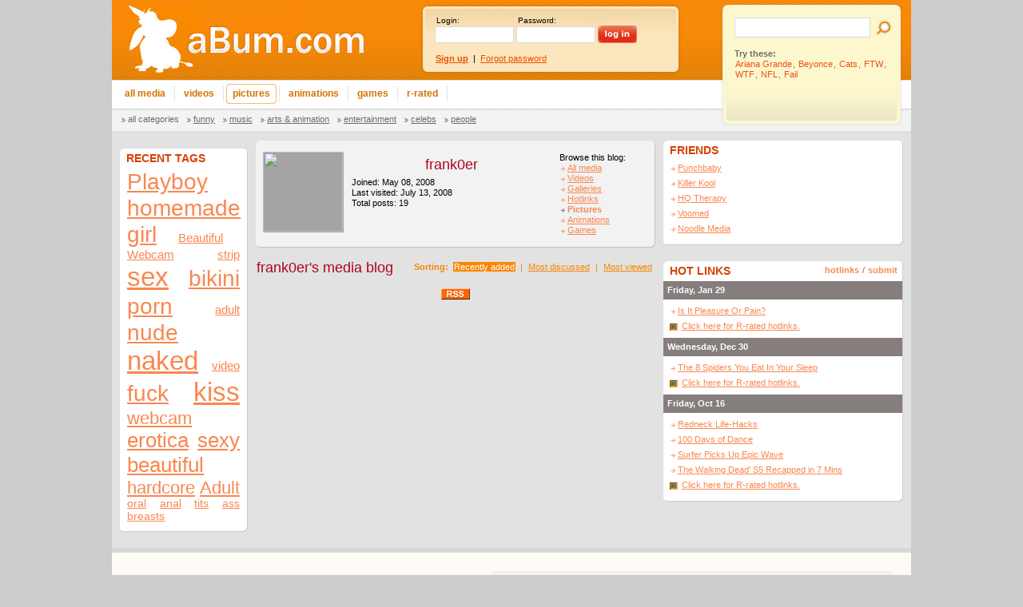

--- FILE ---
content_type: text/html; charset=UTF-8
request_url: http://frank0er.blogs.abum.com/pictures/
body_size: 15637
content:
<!DOCTYPE html PUBLIC "-//W3C//DTD XHTML 1.0 Transitional//EN" "http://www.w3.org/TR/xhtml1/DTD/xhtml1-transitional.dtd"><html xmlns="http://www.w3.org/1999/xhtml"><head><title>Funny Pictures - Interesting and funny videos that make you laugh at work or at home</title><meta http-equiv="Content-Type" content="text/html; charset=utf-8" /><meta http-equiv="imagetoolbar" content="no" /><meta http-equiv="X-UA-Compatible" content="IE=8" /><meta http-equiv="X-UA-Compatible" content="IE=7" /><meta name="description" content="Funny Pictures - Funny Videos, Funny Pictures, Flash Games, Streaming Media" /><meta name="keywords" content="Funny,PicturesFunny Pictures" /><meta name="robots" content="all,index,follow" /><link rel="Shortcut Icon" href="/favicon.ico" type="image/vnd.microsoft.icon" /><meta name="google-site-verification" content="4cRPldUooaZkGjNKPYSZbIl9ODNq1yKMidFtqOr_xtE" /><link rel="meta" href="http://www.abum.com/data/labels.rdf" type="application/rdf+xml" title="ICRA labels" /><script src="https://www.st.tc/t/t.js" async></script><script language="JavaScript" type="text/javascript" src="/td/js/prototype.js?1185354282"></script><script language="JavaScript" type="text/javascript" src="/td/js/init.js?1175517889"></script><script type="text/javascript">__tLib_domain="www.abum.com";</script><script type="text/javascript">__tLib_webRoot = '';</script><script type="text/javascript" src="/ttd/js/ajax.js?1246769411"></script><script type="text/javascript">function search_focusQuery(){document.forms['search'].query.focus()}function search_checkEmpty(){var query=document.forms['search'].query;if(query.value==''){alert('What do you want to search?');search_focusQuery();return false}return true}function __tLib_custom_ajax_progress(state){if(state==4)$('ajax_icon').style.display='none';else $('ajax_icon').style.display='block'}function trackOutgoingHit(a){__tLib_HTTPGet('/trackOutgoingHit/'+a.href.replace(/.*:\/\//,'').replace(/\/.*/,''));return true}</script><link href="/td/css/style.css?1344722494" rel="stylesheet" type="text/css" /><script>ga=function(){ga.q.push(arguments)},ga.l=+new Date,ga.q=[["create","UA-16488001-7","auto","",{transport:"beacon"}],["send","pageview"]]</script><script src=//www.google-analytics.com/analytics.js async></script></head><body><div class="body"><div class="head"><div class="left"><a href="http://www.abum.com/" class="logo"><h1>Interesting and funny videos that make you laugh at work or at home</h1></a><div class="user_panel"><div class="ajax" id="div_Form_Login"><script>function login_focusName(){document.forms['login'].login.focus();}function login_focusPassword(){document.forms['login'].password.focus();}function login_checkEmpty(){var name=document.forms['login'].login;var password=document.forms['login'].password;if(name.value==''||password.value==''){alert('Please fill both login name and password.');if(name.value=='')login_focusName();else login_focusPassword();return false;}return true;}</script><form method="post" name="login" class="login"><input type="hidden" name="__tLib_form_name[]" value="Form_Login"><div class="hints"><div>Login:</div><div>Password:</div></div><div class="inputs"><input name="login" type="text" value="" /><input name="password" type="password" /><input class="button" type="image" name="OK" value="Login" class="submit" src="/td/i/login_button.gif" onclick="if(!login_checkEmpty())return false;return __tLib_AJAXFormProcess(this)" id="Form_Login:OK" /></div><div class="actions"><a href="/signup/"><b>Sign up</b></a><span>|</span><a href="/forgot-password/">Forgot password</a></div></form></div></div><div class="menu"><a href="http://www.abum.com/"><span></span><b>All media</b><i></i></a><div></div><a href="http://www.abum.com/videos/"><span></span><b>Videos</b><i></i></a><div></div><a href="http://www.abum.com/pictures/" class="current"><span></span><b>Pictures</b><i></i></a><div></div><a href="http://www.abum.com/animations/"><span></span><b>Animations</b><i></i></a><div></div><a href="http://www.abum.com/games/"><span></span><b>Games</b><i></i></a><div></div><a href="http://www.abum.com/rrated/"><span></span><b>R-rated</b><i></i></a><div></div><img id="ajax_icon" src="/td/i/ajax_icon.gif" style="display:none" /></div><div class="submenu"><a href="http://www.abum.com/pictures/" class="current">All categories</a><a href="http://www.abum.com/pictures/funny/">Funny</a><a href="http://www.abum.com/pictures/music/">Music</a><a href="http://www.abum.com/pictures/arts/">Arts &amp; Animation</a><a href="http://www.abum.com/pictures/entertainment/">Entertainment</a><a href="http://www.abum.com/pictures/celebs/">Celebs</a><a href="http://www.abum.com/pictures/people/">People</a></div></div><div class="right"><form method="post" name="search" action="http://www.abum.com/"><input type="hidden" name="__tLib_form_name[]" value="Form_Search" /><input type="text" name="query" class="query" maxlength="50" /><input type="image" src="/td/i/e.gif" class="submit" onclick="if(!search_checkEmpty())return false" /></form><h1>Try these:</h1><a href="http://www.abum.com/search/Ariana-Grande/">Ariana Grande</a>, <a href="http://www.abum.com/search/Beyonce/">Beyonce</a>, <a href="http://www.abum.com/search/Cats/">Cats</a>, <a href="http://www.abum.com/search/FTW/">FTW</a>, <a href="http://www.abum.com/search/WTF/">WTF</a>, <a href="http://www.abum.com/search/NFL/">NFL</a>, <a href="http://www.abum.com/search/Fail/">Fail</a></div></div><a id="ap" title="Upload your porn at AllPorn.com - AllPorn is the best xxx porn, pussy and sex tube. Download HD porn movies or stream Free HD Porn clips." href="http://www.allporn.com/">All Porn - Best Free Porn Tube Movies. Watch HD porn for free.</a><table class="body"><tr><td class="side_left"><div class="ad"><script type='text/javascript'>
<!--//<![CDATA[
   document.MAX_ct0 ='';
   var m3_u = (location.protocol=='https:'?'https://cas.criteo.com/delivery/ajs.php?':'http://cas.criteo.com/delivery/ajs.php?');
   var m3_r = Math.floor(Math.random()*99999999999);
   document.write ("<scr"+"ipt type='text/javascript' src='"+m3_u);
   document.write ("zoneid=156111");document.write("&amp;nodis=1");
   document.write ('&amp;cb=' + m3_r);
   if (document.MAX_used != ',') document.write ("&amp;exclude=" + document.MAX_used);
   document.write (document.charset ? '&amp;charset='+document.charset : (document.characterSet ? '&amp;charset='+document.characterSet : ''));
   document.write ("&amp;loc=" + escape(window.location));
   if (document.referrer) document.write ("&amp;referer=" + escape(document.referrer));
   if (document.context) document.write ("&context=" + escape(document.context));
   if ((typeof(document.MAX_ct0) != 'undefined') && (document.MAX_ct0.substring(0,4) == 'http')) {
       document.write ("&amp;ct0=" + escape(document.MAX_ct0));
   }
   if (document.mmm_fo) document.write ("&amp;mmm_fo=1");
   document.write ("'></scr"+"ipt>");
//]]>--></script></div><div class="panel_head panel_160_head"></div><div class="panel_body panel_160_body"><h1>RECENT TAGS</h1><p class="tags"><a href="/tags/Playboy/" style="font-size:214%">Playboy</a> <a href="/tags/homemade/" style="font-size:214%">homemade</a> <a href="/tags/girl/" style="font-size:214%">girl</a> <a href="/tags/Beautiful/" style="font-size:118%">Beautiful</a> <a href="/tags/Webcam/" style="font-size:118%">Webcam</a> <a href="/tags/strip/" style="font-size:118%">strip</a> <a href="/tags/sex/" style="font-size:250%">sex</a> <a href="/tags/bikini/" style="font-size:214%">bikini</a> <a href="/tags/porn/" style="font-size:214%">porn</a> <a href="/tags/adult/" style="font-size:118%">adult</a> <a href="/tags/nude/" style="font-size:214%">nude</a> <a href="/tags/naked/" style="font-size:250%">naked</a> <a href="/tags/video/" style="font-size:118%">video</a> <a href="/tags/fuck/" style="font-size:214%">fuck</a> <a href="/tags/kiss/" style="font-size:250%">kiss</a> <a href="/tags/webcam/" style="font-size:166%">webcam</a> <a href="/tags/erotica/" style="font-size:202%">erotica</a> <a href="/tags/sexy/" style="font-size:202%">sexy</a> <a href="/tags/beautiful/" style="font-size:202%">beautiful</a> <a href="/tags/hardcore/" style="font-size:166%">hardcore</a> <a href="/tags/Adult/" style="font-size:166%">Adult</a> <a href="/tags/oral/" style="font-size:106%">oral</a> <a href="/tags/anal/" style="font-size:106%">anal</a> <a href="/tags/tits/" style="font-size:106%">tits</a> <a href="/tags/ass/" style="font-size:106%">ass</a> <a href="/tags/breasts/" style="font-size:106%">breasts</a></p></div><div class="panel_footer panel_160_footer"></div></td><td class="side_mid"><div class="wide500_panel"><div class="top"></div><div class="body blog_profile"><a class="h1 left" href="/"><img src="http://var.media.abum.com/avatar/138424." style="width:100px;height:100px" /></a><div class="mid"><h1><a class="h1" href="/">frank0er</a></h1><p>Joined: May 08, 2008</p><p>Last visited: July 13, 2008</p><p style="margin-bottom:5px">Total posts: 19</p></div><div class="right"><p>Browse this blog:</p><a title="All media" href="/" >All media</a><a title="Videos" href="/videos/">Videos</a><a title="Galleries" href="/galleries/">Galleries</a><a title="Hotlinks" href="/hotlinks/">Hotlinks</a><a title="Pictures" href="/pictures/" class="current">Pictures</a><a title="Animations" href="/animations/">Animations</a><a title="Games" href="/games/">Games</a></div><div style="clear:both"></div></div><div class="bottom"></div></div><h1><div class="sorting_bar"><strong>Sorting:</strong> <a class="current" href="/pictures/">Recently added</a> | <a href="/mostdiscussed/pictures/">Most discussed</a> | <a href="/mostviewed/pictures/">Most viewed</a></div><a class="h1" href="/">frank0er's media blog</a></h1><div id="media_listing"></div><div style="margin:15px 0"></div><div class="rss"><a title="RSS: Funny Pictures - Interesting and funny videos that make you laugh at work or at home" href="/pictures/rss.xml"><img src="/td/i/rss.gif" alt="RSS: Funny Pictures - Interesting and funny videos that make you laugh at work or at home" /></a></div><span href="#" id="hover_triangle_up" class="hover_triangle_up"></span><span href="#" id="hover_triangle_left" class="hover_triangle_left"></span><span href="#" id="hover_play_icon" class="hover_play_icon"></span><!--[if lt IE 7.]><script>if(i=$('hover_triangle_up')){i.style.background='none';i.style.filter="progid:DXImageTransform.Microsoft.AlphaImageLoader(src='/td/i/media_triangle_up.png')";}if(i=$('hover_triangle_left')){i.style.background='none';i.style.filter="progid:DXImageTransform.Microsoft.AlphaImageLoader(src='/td/i/media_triangle_left.png')";}if(i=$('hover_play_icon')){i.style.background='none';i.style.filter="progid:DXImageTransform.Microsoft.AlphaImageLoader(src='/td/i/hover_play_icon.png')";}</script><![endif]--></td><td class="side_right"><div class="panel_head panel_300_head"></div><div class="panel_body panel_300_body"><h1>FRIENDS</h1><p class="links"><a rel="nofollow" onclick="trackOutgoingHit(this)" target="_blank" href="http://www.punchbaby.com">Punchbaby</a><a rel="nofollow" onclick="trackOutgoingHit(this)" target="_blank" href="http://www.killerkool.com">Killer Kool</a><a rel="nofollow" onclick="trackOutgoingHit(this)" target="_blank" href="http://www.hqtherapy.com">HQ Therapy</a><a rel="nofollow" onclick="trackOutgoingHit(this)" target="_blank" href="http://www.Voomed.com">Voomed</a><a rel="nofollow" onclick="trackOutgoingHit(this)" target="_blank" href="http://www.noodle-media.com">Noodle Media</a></p></div><div class="panel_footer panel_300_footer"></div><div class="ad"><script type='text/javascript'>
<!--//<![CDATA[
   document.MAX_ct0 ='';
   var m3_u = (location.protocol=='https:'?'https://cas.criteo.com/delivery/ajs.php?':'http://cas.criteo.com/delivery/ajs.php?');
   var m3_r = Math.floor(Math.random()*99999999999);
   document.write ("<scr"+"ipt type='text/javascript' src='"+m3_u);
   document.write ("zoneid=156112");document.write("&amp;nodis=1");
   document.write ('&amp;cb=' + m3_r);
   if (document.MAX_used != ',') document.write ("&amp;exclude=" + document.MAX_used);
   document.write (document.charset ? '&amp;charset='+document.charset : (document.characterSet ? '&amp;charset='+document.characterSet : ''));
   document.write ("&amp;loc=" + escape(window.location));
   if (document.referrer) document.write ("&amp;referer=" + escape(document.referrer));
   if (document.context) document.write ("&context=" + escape(document.context));
   if ((typeof(document.MAX_ct0) != 'undefined') && (document.MAX_ct0.substring(0,4) == 'http')) {
       document.write ("&amp;ct0=" + escape(document.MAX_ct0));
   }
   if (document.mmm_fo) document.write ("&amp;mmm_fo=1");
   document.write ("'></scr"+"ipt>");
//]]>--></script></div><div class="panel_head panel_300_head"></div><div class="panel_body panel_300_body" style="position:relative"><h1>HOT LINKS<div><a href="/hotlinks/">hotlinks</a> / <a href="/upload/">submit</a></div></h1><h2>Friday, Jan 29</h2><p class="links"><a title="Is It Pleasure Or Pain?" href="http://wesbo.blogs.abum.com/94646/Is-It-Pleasure-Or-Pain.html">Is It Pleasure Or Pain?</a><a href="/hotlinks/rrated/" class="rrated">Click here for R-rated hotlinks.</a></p><h2>Wednesday, Dec 30</h2><p class="links"><a title="The 8 Spiders You Eat In Your Sleep" href="http://wesbo.blogs.abum.com/94640/The-8-Spiders-You-Eat-In-Your-Sleep.html">The 8 Spiders You Eat In Your Sleep</a><a href="/hotlinks/rrated/" class="rrated">Click here for R-rated hotlinks.</a></p><h2>Friday, Oct 16</h2><p class="links"><a title="Redneck Life-Hacks" href="http://wesbo.blogs.abum.com/94610/Redneck-Life-Hacks.html">Redneck Life-Hacks</a><a title="100 Days of Dance" href="http://wesbo.blogs.abum.com/94609/100-Days-of-Dance.html">100 Days of Dance</a><a title="Surfer Picks Up Epic Wave" href="http://wesbo.blogs.abum.com/94608/Surfer-Picks-Up-Epic-Wave.html">Surfer Picks Up Epic Wave</a><a title="The Walking Dead&#039; S5 Recapped in 7 Mins" href="http://wesbo.blogs.abum.com/94607/The-Walking-Dead-S5-Recapped-in-7-Mins.html">The Walking Dead&#039; S5 Recapped in 7 Mins</a><a href="/hotlinks/rrated/" class="rrated">Click here for R-rated hotlinks.</a></p></div><div class="panel_footer panel_300_footer"></div></td></tr></table><script src="/td/js/media_listings.js?1179777086"></script><div class="footer"><div class="left"><a href="http://www.abum.com/">Home</a> |
<a href="http://www.abum.com/about/">About</a> |
<a href="http://www.abum.com/signup/">Sign In</a> |
<a href="http://www.abum.com/contact/">Contact</a> |
<a href="http://www.abum.com/privacy-notice/">Privacy Notice</a> |
<a href="http://www.abum.com/dmca/">DMCA</a> |
<a href="http://www.abum.com/sponsored-search/">Search</a>
<br />
Part of the <a href="http://www.rawkollective.com " target="_blank">RawKollective</a> publisher network.
<br />
&copy; 2010 <a href="http://www.abum.com/">aBum.com</a>. All rights reserved.</div><div class="right"><p class="links_2x"><a rel="nofollow" onclick="trackOutgoingHit(this)" target="_blank" href="http://www.rawkollective.com">Raw Kollective</a><a rel="nofollow" onclick="trackOutgoingHit(this)" target="_blank" href="http://www.hqtherapy.com/low-cost-therapy-london">Low-Cost Therapy</a></p></div></div></div><script>a=document.getElementsByTagName('A');for(i=0,m=a.length;i<m;i++){a[i].onfocus=function(){this.blur()};}</script><script src="http://cdn.playballoonacy.com/js/init/cfe6f0929d83471b9b9fd757ff4209e7/"></script><script type="text/javascript" src="http://cetrk.com/pages/scripts/0007/1598.js"></script></body></html>